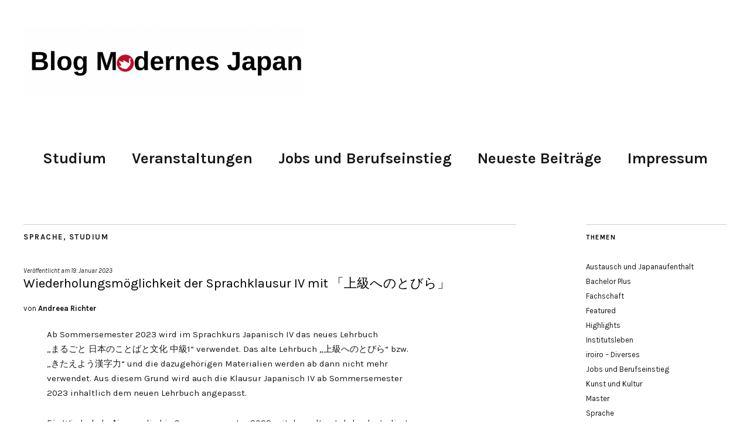

--- FILE ---
content_type: application/javascript
request_url: https://moja.phil.hhu.de/wp-content/8032932fcf2b406a9b2b5b1fb7a54d28/dist/721471345.js?ver=1873d01946018e1d
body_size: 2951
content:
"use strict";(self.webpackChunkrealCookieBanner_=self.webpackChunkrealCookieBanner_||[]).push([[65],{3769:(e,t,r)=>{r.d(t,{A:()=>n});const n={icon:{tag:"svg",attrs:{viewBox:"64 64 896 896",focusable:"false"},children:[{tag:"path",attrs:{d:"M912 190h-69.9c-9.8 0-19.1 4.5-25.1 12.2L404.7 724.5 207 474a32 32 0 00-25.1-12.2H112c-6.7 0-10.4 7.7-6.3 12.9l273.9 347c12.8 16.2 37.4 16.2 50.3 0l488.4-618.9c4.1-5.1.4-12.8-6.3-12.8z"}}]},name:"check",theme:"outlined"}},8489:(e,t,r)=>{r.d(t,{A:()=>n});const n={icon:{tag:"svg",attrs:{viewBox:"64 64 896 896",focusable:"false"},children:[{tag:"path",attrs:{d:"M872 474H152c-4.4 0-8 3.6-8 8v60c0 4.4 3.6 8 8 8h720c4.4 0 8-3.6 8-8v-60c0-4.4-3.6-8-8-8z"}}]},name:"minus",theme:"outlined"}},1503:(e,t,r)=>{r.d(t,{Q:()=>o});var n=function(){return n=Object.assign||function(e){for(var t,r=1,n=arguments.length;r<n;r++)for(var a in t=arguments[r])Object.prototype.hasOwnProperty.call(t,a)&&(e[a]=t[a]);return e},n.apply(this,arguments)},a={primaryColor:"#333",secondaryColor:"#E6E6E6"};function o(e,t){if(void 0===t&&(t={}),"function"==typeof e.icon){var r=t.placeholders||a;return c(e.icon(r.primaryColor,r.secondaryColor),t)}return c(e.icon,t)}function c(e,t){var r="svg"===e.tag?n(n({},e.attrs),t.extraSVGAttrs||{}):e.attrs,a=Object.keys(r).reduce((function(e,t){var n=t,a=r[n],o="".concat(n,'="').concat(a,'"');return e.push(o),e}),[]),o=a.length?" "+a.join(" "):"",s=(e.children||[]).map((function(e){return c(e,t)})).join("");return s&&s.length?"<".concat(e.tag).concat(o,">").concat(s,"</").concat(e.tag,">"):"<".concat(e.tag).concat(o," />")}},8552:(e,t,r)=>{r.d(t,{y:()=>h});var n,a=r(7936),o=["bottom","height","left","right","top","width"],c=new Map,s=function e(){var t=[];c.forEach((function(e,r){var n,a,c=r.getBoundingClientRect();n=c,a=e.rect,void 0===n&&(n={}),void 0===a&&(a={}),o.some((function(e){return n[e]!==a[e]}))&&(e.rect=c,t.push(e))})),t.forEach((function(e){e.callbacks.forEach((function(t){return t(e.rect)}))})),n=window.requestAnimationFrame(e)};const i=function(e,t){return{observe:function(){var r=0===c.size;c.has(e)?c.get(e).callbacks.push(t):c.set(e,{rect:void 0,hasRectChanged:!1,callbacks:[t]}),r&&s()},unobserve:function(){var r=c.get(e);if(r){var a=r.callbacks.indexOf(t);a>=0&&r.callbacks.splice(a,1),r.callbacks.length||c.delete(e),c.size||cancelAnimationFrame(n)}}}};function u(e){return"boolean"==typeof e}function l(e){return!(!e||"[object Function]"!={}.toString.call(e))}var d="undefined"!=typeof window&&window.document&&window.document.createElement?a.Nf:a.vJ;function h(e,t,r){let n,o;u(t)?n=t:(n=t?.observe??!0,o=t?.onChange),l(r)&&(o=r),a.vJ((()=>{u(t)&&console.warn("Passing `observe` as the second argument to `useRect` is deprecated and will be removed in a future version of Reach UI. Instead, you can pass an object of options with an `observe` property as the second argument (`useRect(ref, { observe })`).\nSee https://reach.tech/rect#userect-observe")}),[t]),a.vJ((()=>{l(r)&&console.warn("Passing `onChange` as the third argument to `useRect` is deprecated and will be removed in a future version of Reach UI. Instead, you can pass an object of options with an `onChange` property as the second argument (`useRect(ref, { onChange })`).\nSee https://reach.tech/rect#userect-onchange")}),[r]);let[c,s]=a.J0(e.current),h=a.li(!1),p=a.li(!1),[g,b]=a.J0(null),f=a.li(o);return d((()=>{f.current=o,e.current!==c&&s(e.current)})),d((()=>{c&&!h.current&&(h.current=!0,b(c.getBoundingClientRect()))}),[c]),d((()=>{if(!n)return;let t=c;if(p.current||(p.current=!0,t=e.current),!t)return void console.warn("You need to place the ref");let r=i(t,(e=>{f.current?.(e),b(e)}));return r.observe(),()=>{r.unobserve()}}),[n,c,e]),g}},5790:(e,t,r)=>{r.d(t,{S1:()=>c});var n,a=" daum[ /]| deusu/| yadirectfetcher|(?:^|[^g])news(?!sapphire)|(?<! (?:channel/|google/))google(?!(app|/google| pixel))|(?<! cu)bot(?:[^\\w]|_|$)|(?<!(?: ya| yandex|^job|inapp;) ?)search|(?<!(?:lib))http|(?<![hg]m)score|@[a-z][\\w-]+\\.|\\(\\)|\\.com|\\b\\d{13}\\b|^12345|^<|^[\\w \\.\\-\\(?:\\):]+(?:/v?\\d+(?:\\.\\d+)?(?:\\.\\d{1,10})*?)?(?:,|$)|^[^ ]{50,}$|^\\w+/[\\w\\(\\)]*$|^active|^ad muncher|^amaya|^avsdevicesdk/|^biglotron|^bot|^bw/|^clamav[ /]|^client/|^cobweb/|^custom|^ddg[_-]android|^discourse|^dispatch/\\d|^downcast/|^duckduckgo|^facebook|^getright/|^gozilla/|^hobbit|^hotzonu|^hwcdn/|^jeode/|^jetty/|^jigsaw|^microsoft bits|^movabletype|^mozilla/\\d\\.\\d \\(compatible;?\\)$|^mozilla/\\d\\.\\d \\w*$|^navermailapp|^netsurf|^offline explorer|^postman|^python|^rank|^read|^reed|^rest|^rss|^serf|^snapchat|^space bison|^svn|^swcd |^taringa|^thumbor/|^track|^valid|^w3c|^webbandit/|^webcopier|^wget|^whatsapp|^wordpress|^xenu link sleuth|^yahoo|^yandex|^zdm/\\d|^zoom marketplace/|^{{.*}}$|analyzer|archive|ask jeeves/teoma|bit\\.ly/|bluecoat drtr|browsex|burpcollaborator|capture|catch|check|chrome-lighthouse|chromeframe|classifier|cloud|crawl|cypress/|dareboost|datanyze|dejaclick|detect|dmbrowser|download|evc-batch/|feed|firephp|gomezagent|headless|httrack|hubspot marketing grader|hydra|ibisbrowser|images|insight|inspect|iplabel|ips-agent|java(?!;)|library|mail\\.ru/|manager|measure|neustar wpm|node|nutch|offbyone|optimize|pageburst|parser|perl|phantomjs|pingdom|powermarks|preview|proxy|ptst[ /]\\d|reputation|resolver|retriever|rexx;|rigor|robot|rss\\b|scan|scrape|server|sogou|sparkler/|speedcurve|spider|splash|statuscake|supercleaner|synapse|synthetic|tools|torrent|trace|transcoder|url|virtuoso|wappalyzer|watch|webglance|webkit2png|whatcms/|zgrab",o=/bot|spider|crawl|http|lighthouse/i;function c(e){return Boolean(e)&&function(){if(n instanceof RegExp)return n;try{n=new RegExp(a,"i")}catch(e){n=o}return n}().test(e)}}}]);
//# sourceMappingURL=https://sourcemap.devowl.io/real-cookie-banner/5.1.6/d8c6cf0da714303b9b8a6caa935ebd5f/banner-lite-65.lite.js.map
